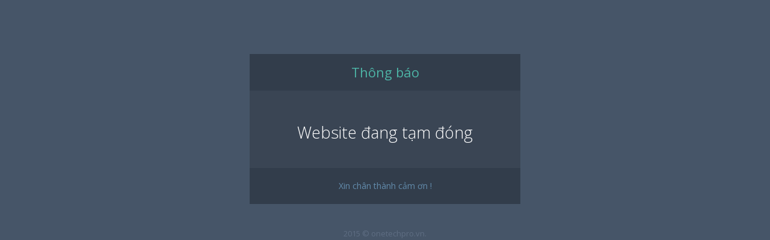

--- FILE ---
content_type: text/html; charset=UTF-8
request_url: https://onetechpro.vn/dan-phim-cach-nhiet-classis-xe-7-cho-1-1-960774.html
body_size: 954
content:
<!DOCTYPE html><html lang="vi" lang="en"><head><meta charset="utf-8"/><title>O</title><meta http-equiv="X-UA-Compatible" content="IE=edge"><meta content="width=device-width, initial-scale=1.0" name="viewport"/><meta http-equiv="Content-type" content="text/html; charset=utf-8"><meta content="" name="description"/><meta content="" name="author"/><link href="https://fonts.googleapis.com/css?family=Open+Sans:400,300,600,700&subset=all" rel="stylesheet" type="text/css"/><link href="https://onetechpro.vn/themes/1/closeweb/assets/global/plugins/font-awesome/css/font-awesome.min.css" rel="stylesheet" type="text/css"/><link href="https://onetechpro.vn/themes/1/closeweb/assets/global/plugins/simple-line-icons/simple-line-icons.min.css" rel="stylesheet" type="text/css"/><link href="https://onetechpro.vn/themes/1/closeweb/assets/global/plugins/bootstrap/css/bootstrap.min.css" rel="stylesheet" type="text/css"/><link href="https://onetechpro.vn/themes/1/closeweb/assets/global/plugins/uniform/css/uniform.default.css" rel="stylesheet" type="text/css"/><link href="https://onetechpro.vn/themes/1/closeweb/assets/admin/pages/css/lock.css" rel="stylesheet" type="text/css"/><link href="https://onetechpro.vn/themes/1/closeweb/assets/global/css/components.css" id="style_components" rel="stylesheet" type="text/css"/><link href="https://onetechpro.vn/themes/1/closeweb/assets/global/css/plugins.css" rel="stylesheet" type="text/css"/><link href="https://onetechpro.vn/themes/1/closeweb/assets/admin/layout/css/layout.css" rel="stylesheet" type="text/css"/><link href="https://onetechpro.vn/themes/1/closeweb/assets/admin/layout/css/themes/darkblue.css" rel="stylesheet" type="text/css" id="style_color"/><link href="https://onetechpro.vn/themes/1/closeweb/assets/admin/layout/css/custom.css" rel="stylesheet" type="text/css"/><link rel="shortcut icon" href="https://cdn-img-v2.mybota.vn/0"/></head><body><div class="page-lock"><div class="page-body"><div class="lock-head">Thông báo</div><div class="lock-body"><h2 style="text-align:center;color: #ffff;">Website đang tạm đóng</h2></div><div class="lock-bottom"><a href="https://onetechpro.vn" target="_blank">Xin chân thành cảm ơn !</a></div></div><div class="page-footer-custom">2015 &copy; onetechpro.vn.</div></div> <script src="https://onetechpro.vn/themes/1/closeweb/assets/global/plugins/jquery.min.js" type="text/javascript"></script> <script src="https://onetechpro.vn/themes/1/closeweb/assets/global/plugins/jquery-migrate.min.js" type="text/javascript"></script> <script src="https://onetechpro.vn/themes/1/closeweb/assets/global/plugins/bootstrap/js/bootstrap.min.js" type="text/javascript"></script> <script src="https://onetechpro.vn/themes/1/closeweb/assets/global/plugins/jquery.blockui.min.js" type="text/javascript"></script> <script src="https://onetechpro.vn/themes/1/closeweb/assets/global/plugins/uniform/jquery.uniform.min.js" type="text/javascript"></script> <script src="https://onetechpro.vn/themes/1/closeweb/assets/global/plugins/jquery.cokie.min.js" type="text/javascript"></script> <script src="https://onetechpro.vn/themes/1/closeweb/assets/global/plugins/backstretch/jquery.backstretch.min.js" type="text/javascript"></script> <script src="https://onetechpro.vn/themes/1/closeweb/assets/global/scripts/metronic.js" type="text/javascript"></script> <script src="https://onetechpro.vn/themes/1/closeweb/assets/admin/layout/scripts/demo.js" type="text/javascript"></script> <script src="https://onetechpro.vn/themes/1/closeweb/assets/admin/layout/scripts/layout.js" type="text/javascript"></script> <script>jQuery(document).ready(function() { Metronic.init();Layout.init();Demo.init();});</script> </body ></html>

--- FILE ---
content_type: text/css
request_url: https://onetechpro.vn/themes/1/closeweb/assets/admin/pages/css/lock.css
body_size: 3842
content:
/***
Lock Page
***/
body {
  background-color: #465568 !important;
  padding: 0;
  margin: 0;
}

.page-lock {
  margin: 90px auto 30px auto;
  width: 450px;
}

.page-lock .page-logo {
  text-align: center;
  margin-bottom: 15px;
}

.page-lock .page-body {
  width: 100%;
  margin-top: 50px;
  background-color: #3a4554;
  -webkit-border-radius: 7px;
  -moz-border-radius: 7px;
  -ms-border-radius: 7px;
  -o-border-radius: 7px;
  border-radius: 7px;
}

.lock-head {
  display: block;
  background-color: #323d4b;
  text-align: center;
  padding-top: 15px;
  padding-bottom: 15px;
  font-size: 22px;
  font-weight: 400;
  color: #4db3a5;
  -webkit-border-radius: 7px 7px 0 0;
  -moz-border-radius: 7px 7px 0 0;
  -ms-border-radius: 7px 7px 0 0;
  -o-border-radius: 7px 7px 0 0;
  border-radius: 7px 7px 0 0;
}

.lock-body {
  display: block;
  margin: 35px;
  overflow: hidden;
}

.lock-avatar {
  margin-top: 15px;
  height: 110px;
  -webkit-border-radius: 50% !important;
  -moz-border-radius: 50% !important;
  border-radius: 50% !important;
}

.lock-form {
  padding-left: 40px;
}

.lock-form h4 {
  margin-top: 0px;
  color: #dbe2ea;
  font-size: 18px;
  font-weight: 400;
}

.lock-form .form-group {
  margin-top: 20px;
}

.lock-form .form-group .form-control {
  background-color: #303a48;
  border: none;
  width: 220px;
  height: 40px;
  color: #697687;
}

.lock-form .form-group .form-control::-moz-placeholder {
  color: #556376;
  opacity: 1;
}

.lock-form .form-group .form-control:-ms-input-placeholder {
  color: #556376;
}

.lock-form .form-group .form-control::-webkit-input-placeholder {
  color: #556376;
}

.lock-form .form-group .form-control:focus {
  background-color: #2b3542;
}

.lock-form .form-actions {
  margin-top: 20px;
}

.lock-form .form-actions .btn-success {
  background-color: #e76070 !important;
  width: 220px;
  font-weight: 600;
  padding: 10px;
}

.lock-form .form-actions .btn-success:hover {
  background-color: #d75464 !important;
}

.lock-bottom {
  display: block;
  background-color: #323d4b;
  text-align: center;
  padding-top: 20px;
  padding-bottom: 20px;
  -webkit-border-radius: 0 0 7px 7px;
  -moz-border-radius: 0 0 7px 7px;
  -ms-border-radius: 0 0 7px 7px;
  -o-border-radius: 0 0 7px 7px;
  border-radius: 0 0 7px 7px;
}

.lock-bottom a {
  font-size: 14px;
  font-weight: 400;
  color: #638cac;
}

.lock-bottom a:hover {
  color: #7ba2c0;
}

.page-footer-custom {
  text-align: center;
  padding-top: 40px;
  color: #5f6e83;
}

@media (max-width: 768px) {
  .page-lock {
    margin: 100px auto;
  }
}
@media (max-width: 560px) {
  .page-lock {
    margin: 50px auto;
    width: 400px;
  }

  .lock-body {
    margin: 30px;
  }

  .lock-avatar {
    width: 120px;
    height: 120px;
    margin-top: 20px;
  }

  .lock-form h4 {
    font-size: 16px;
  }

  .lock-form .form-group .form-control {
    padding: 20px 20px;
    width: 170px;
  }

  .lock-form .form-actions .btn-success {
    width: 170px;
    margin-bottom: 10px;
  }
}
@media (max-width: 420px) {
  .page-lock {
    margin: 30px auto;
    width: 280px;
  }

  .lock-body {
    margin: 0px;
  }

  .page-lock .page-body {
    margin-top: 30px;
  }

  .lock-avatar {
    margin-top: 20px;
  }

  .lock-avatar-block {
    display: block;
    width: 100%;
    text-align: center;
    margin-bottom: 10px;
  }

  .lock-form {
    padding-left: 20px;
  }

  .lock-form h4 {
    font-size: 16px;
    text-align: center;
  }

  .lock-form .form-group .form-control {
    padding: 20px 20px;
    width: 240px;
  }

  .lock-form .form-actions .btn-success {
    width: 240px;
    margin-bottom: 20px;
  }
}


--- FILE ---
content_type: text/css
request_url: https://onetechpro.vn/themes/1/closeweb/assets/admin/layout/css/themes/darkblue.css
body_size: 42190
content:
/*********** 
Page Header
***********/
/* Header search bar, toggler button & top menu */
.page-header.navbar {
  background-color: #2b3643;
  /* Top notification menu/bar */
  /* Header seaech box */
  /* Toggler button for sidebar expand/collapse and responsive sidebar menu */
}
.page-header.navbar .top-menu .navbar-nav {
  /* Extended Dropdowns */
  /* Notification */
  /* Inbox */
  /* Tasks */
  /* User */
  /* Language */
  /* Dark version */
}
.page-header.navbar .top-menu .navbar-nav > li.dropdown .dropdown-toggle > i {
  color: #79869a;
}
.page-header.navbar .top-menu .navbar-nav > li.dropdown .dropdown-toggle .badge.badge-default {
  background-color: #1caf9a;
  color: #ffffff;
}
.page-header.navbar .top-menu .navbar-nav > li.dropdown .dropdown-toggle:hover {
  background-color: #3f4f62;
}
.page-header.navbar .top-menu .navbar-nav > li.dropdown .dropdown-toggle:hover > i {
  color: #a4aebb;
}
.page-header.navbar .top-menu .navbar-nav > li.dropdown.open .dropdown-toggle {
  background-color: #3f4f62;
}
.page-header.navbar .top-menu .navbar-nav > li.dropdown.open .dropdown-toggle > i {
  color: #a4aebb;
}
.page-header.navbar .top-menu .navbar-nav > li.dropdown-extended .dropdown-menu {
  border-color: #e7eaf0;
}
.page-header.navbar .top-menu .navbar-nav > li.dropdown-extended .dropdown-menu:after {
  border-bottom-color: #eaedf2;
}
.page-header.navbar .top-menu .navbar-nav > li.dropdown-extended .dropdown-menu > li.external {
  background: #eaedf2;
}
.page-header.navbar .top-menu .navbar-nav > li.dropdown-extended .dropdown-menu > li.external > h3 {
  color: #62878f;
}
.page-header.navbar .top-menu .navbar-nav > li.dropdown-extended .dropdown-menu > li.external > a {
  color: #5b9bd1;
}
.page-header.navbar .top-menu .navbar-nav > li.dropdown-extended .dropdown-menu > li.external > a:hover {
  color: #3175af;
  text-decoration: none;
}
.page-header.navbar .top-menu .navbar-nav > li.dropdown-extended .dropdown-menu .dropdown-menu-list > li > a {
  border-bottom: 1px solid #EFF2F6 !important;
  color: #888888;
}
.page-header.navbar .top-menu .navbar-nav > li.dropdown-extended .dropdown-menu .dropdown-menu-list > li > a:hover {
  background: #f8f9fa;
}
.page-header.navbar .top-menu .navbar-nav > li.dropdown-notification .dropdown-menu .dropdown-menu-list > li > a .time {
  background: #f1f1f1;
}
.page-header.navbar .top-menu .navbar-nav > li.dropdown-notification .dropdown-menu .dropdown-menu-list > li > a:hover .time {
  background: #e4e4e4;
}
.page-header.navbar .top-menu .navbar-nav > li.dropdown-inbox > .dropdown-toggle > .circle {
  background-color: #1caf9a;
  color: #ffffff;
}
.page-header.navbar .top-menu .navbar-nav > li.dropdown-inbox > .dropdown-toggle > .corner {
  border-color: transparent transparent transparent #1caf9a;
}
.page-header.navbar .top-menu .navbar-nav > li.dropdown-inbox .dropdown-menu .dropdown-menu-list .subject .from {
  color: #5b9bd1;
}
.page-header.navbar .top-menu .navbar-nav > li.dropdown-tasks .dropdown-menu .dropdown-menu-list .progress {
  background-color: #dfe2e9;
}
.page-header.navbar .top-menu .navbar-nav > li.dropdown-user > .dropdown-toggle > .username {
  color: #c6cfda;
}
.page-header.navbar .top-menu .navbar-nav > li.dropdown-user > .dropdown-toggle > i {
  color: #c6cfda;
}
.page-header.navbar .top-menu .navbar-nav > li.dropdown-user > .dropdown-menu {
  width: 195px;
}
.page-header.navbar .top-menu .navbar-nav > li.dropdown-language > .dropdown-toggle > .langname {
  color: #c6cfda;
}
.page-header.navbar .top-menu .navbar-nav > li.dropdown-dark .dropdown-menu {
  background: #3f4f62;
  border: 0;
}
.page-header.navbar .top-menu .navbar-nav > li.dropdown-dark .dropdown-menu:after {
  border-bottom-color: #3f4f62;
}
.page-header.navbar .top-menu .navbar-nav > li.dropdown-dark .dropdown-menu > li.external {
  background: #2f3b49;
}
.page-header.navbar .top-menu .navbar-nav > li.dropdown-dark .dropdown-menu > li.external > h3 {
  color: #adbaca;
}
.page-header.navbar .top-menu .navbar-nav > li.dropdown-dark .dropdown-menu > li.external > a:hover {
  color: #87b6dd;
}
.page-header.navbar .top-menu .navbar-nav > li.dropdown-dark .dropdown-menu.dropdown-menu-default > li a,
.page-header.navbar .top-menu .navbar-nav > li.dropdown-dark .dropdown-menu .dropdown-menu-list > li a {
  color: #bcc7d4;
  border-bottom: 1px solid #4b5e75 !important;
}
.page-header.navbar .top-menu .navbar-nav > li.dropdown-dark .dropdown-menu.dropdown-menu-default > li a > i,
.page-header.navbar .top-menu .navbar-nav > li.dropdown-dark .dropdown-menu .dropdown-menu-list > li a > i {
  color: #9dadc0;
}
.page-header.navbar .top-menu .navbar-nav > li.dropdown-dark .dropdown-menu.dropdown-menu-default > li a:hover,
.page-header.navbar .top-menu .navbar-nav > li.dropdown-dark .dropdown-menu .dropdown-menu-list > li a:hover {
  background: #47596e;
}
.page-header.navbar .top-menu .navbar-nav > li.dropdown-dark .dropdown-menu.dropdown-menu-default > li a {
  border-bottom: 0 !important;
}
.page-header.navbar .top-menu .navbar-nav > li.dropdown-dark .dropdown-menu.dropdown-menu-default > li.divider {
  background: #4b5e75;
}
.page-header.navbar .top-menu .navbar-nav > li.dropdown-notification.dropdown-dark .dropdown-menu .dropdown-menu-list > li > a .time {
  background: #354353;
}
.page-header.navbar .top-menu .navbar-nav > li.dropdown-notification.dropdown-dark .dropdown-menu .dropdown-menu-list > li > a:hover .time {
  background: #2b3643;
}
.page-header.navbar .search-form {
  background: #232c37;
}
.page-header.navbar .search-form:hover {
  background: #3f4f62;
}
.page-header.navbar .search-form .input-group .form-control {
  color: #959fad;
}
.page-header.navbar .search-form .input-group .form-control::-moz-placeholder {
  color: #929cab;
  opacity: 1;
}
.page-header.navbar .search-form .input-group .form-control:-ms-input-placeholder {
  color: #929cab;
}
.page-header.navbar .search-form .input-group .form-control::-webkit-input-placeholder {
  color: #929cab;
}
.page-header.navbar .search-form .input-group .input-group-btn .btn.submit > i {
  color: #959fad;
}
.page-header.navbar .search-form.open {
  background: #3f4f62;
}
.page-header.navbar .menu-toggler {
  background-image: url(../../img/sidebar_toggler_icon_darkblue.png);
}

/* Default Horizontal Menu */
.page-header.navbar {
  /* Default Mega Menu */
  /* Light Mega Menu */
}
.page-header.navbar .hor-menu .navbar-nav {
  /* Mega menu content */
  /* Classic menu */
}
.page-header.navbar .hor-menu .navbar-nav > li.mega-menu-dropdown > .dropdown-menu {
  box-shadow: 5px 5px rgba(63, 79, 98, 0.2);
}
.page-header.navbar .hor-menu .navbar-nav > li.mega-menu-dropdown > .dropdown-menu .mega-menu-content .mega-menu-submenu li > h3 {
  color: #c6cfda;
}
.page-header.navbar .hor-menu .navbar-nav > li > a {
  color: #c6cfda;
}
.page-header.navbar .hor-menu .navbar-nav > li > a > i {
  color: #788ea8;
}
.page-header.navbar .hor-menu .navbar-nav > li.open > a,
.page-header.navbar .hor-menu .navbar-nav > li > a:hover {
  color: #d5dce4;
  background: #3f4f62 !important;
}
.page-header.navbar .hor-menu .navbar-nav > li.open > a > i,
.page-header.navbar .hor-menu .navbar-nav > li > a:hover > i {
  color: #889bb2;
}
.page-header.navbar .hor-menu .navbar-nav > li.active > a,
.page-header.navbar .hor-menu .navbar-nav > li.active > a, .page-header.navbar .hor-menu .navbar-nav > li.current > a,
.page-header.navbar .hor-menu .navbar-nav > li.current > a {
  color: white;
  background: #1caf9a !important;
}
.page-header.navbar .hor-menu .navbar-nav > li.active > a > i,
.page-header.navbar .hor-menu .navbar-nav > li.active > a > i, .page-header.navbar .hor-menu .navbar-nav > li.current > a > i,
.page-header.navbar .hor-menu .navbar-nav > li.current > a > i {
  color: #788ea8;
}
.page-header.navbar .hor-menu .navbar-nav > li.active .selected, .page-header.navbar .hor-menu .navbar-nav > li.current .selected {
  border-top: 6px solid #1caf9a;
}
.page-header.navbar .hor-menu .navbar-nav > li .dropdown-menu {
  box-shadow: 5px 5px rgba(63, 79, 98, 0.2);
  background: #3f4f62;
}
.page-header.navbar .hor-menu .navbar-nav > li .dropdown-menu li > a {
  color: #c6cfda;
}
.page-header.navbar .hor-menu .navbar-nav > li .dropdown-menu li > a > i {
  color: #c6cfda;
}
.page-header.navbar .hor-menu .navbar-nav > li .dropdown-menu li:hover > a {
  color: #f1f3f6;
  background: #47596e;
}
.page-header.navbar .hor-menu .navbar-nav > li .dropdown-menu li:hover > a > i {
  color: #f1f3f6;
}
.page-header.navbar .hor-menu .navbar-nav > li .dropdown-menu li.active > a,
.page-header.navbar .hor-menu .navbar-nav > li .dropdown-menu li.active > a:hover, .page-header.navbar .hor-menu .navbar-nav > li .dropdown-menu li.current > a,
.page-header.navbar .hor-menu .navbar-nav > li .dropdown-menu li.current > a:hover {
  color: #f1f3f6;
  background: #47596e;
}
.page-header.navbar .hor-menu .navbar-nav > li .dropdown-menu li.active > a > i,
.page-header.navbar .hor-menu .navbar-nav > li .dropdown-menu li.active > a:hover > i, .page-header.navbar .hor-menu .navbar-nav > li .dropdown-menu li.current > a > i,
.page-header.navbar .hor-menu .navbar-nav > li .dropdown-menu li.current > a:hover > i {
  color: #f1f3f6;
}
.page-header.navbar .hor-menu .navbar-nav > li .dropdown-menu li.divider {
  background-color: #495c72;
}
.page-header.navbar .hor-menu .navbar-nav > li .dropdown-submenu > a:after {
  color: #c6cfda;
}
.page-header.navbar .hor-menu.hor-menu-light .navbar-nav {
  /* Mega menu content */
  /* Classic menu */
}
.page-header.navbar .hor-menu.hor-menu-light .navbar-nav > li.mega-menu-dropdown > .dropdown-menu {
  box-shadow: 5px 5px rgba(102, 102, 102, 0.1);
}
.page-header.navbar .hor-menu.hor-menu-light .navbar-nav > li.mega-menu-dropdown > .dropdown-menu .mega-menu-content .mega-menu-submenu li > h3 {
  color: #666;
}
.page-header.navbar .hor-menu.hor-menu-light .navbar-nav > li > a {
  color: #c6cfda;
}
.page-header.navbar .hor-menu.hor-menu-light .navbar-nav > li > a > i {
  color: #788ea8;
}
.page-header.navbar .hor-menu.hor-menu-light .navbar-nav > li > a:hover {
  color: #d5dce4;
  background: #3f4f62;
}
.page-header.navbar .hor-menu.hor-menu-light .navbar-nav > li > a:hover > i {
  color: #889bb2;
}
.page-header.navbar .hor-menu.hor-menu-light .navbar-nav > li.open > a {
  color: #333 !important;
  background: white !important;
}
.page-header.navbar .hor-menu.hor-menu-light .navbar-nav > li.open > a > i {
  color: #333 !important;
}
.page-header.navbar .hor-menu.hor-menu-light .navbar-nav > li.active > a,
.page-header.navbar .hor-menu.hor-menu-light .navbar-nav > li.active > a:hover, .page-header.navbar .hor-menu.hor-menu-light .navbar-nav > li.current > a,
.page-header.navbar .hor-menu.hor-menu-light .navbar-nav > li.current > a:hover {
  color: white;
  background: #1caf9a;
}
.page-header.navbar .hor-menu.hor-menu-light .navbar-nav > li.active > a > i,
.page-header.navbar .hor-menu.hor-menu-light .navbar-nav > li.active > a:hover > i, .page-header.navbar .hor-menu.hor-menu-light .navbar-nav > li.current > a > i,
.page-header.navbar .hor-menu.hor-menu-light .navbar-nav > li.current > a:hover > i {
  color: #788ea8;
}
.page-header.navbar .hor-menu.hor-menu-light .navbar-nav > li .dropdown-menu {
  box-shadow: 5px 5px rgba(102, 102, 102, 0.1);
  background: white;
}
.page-header.navbar .hor-menu.hor-menu-light .navbar-nav > li .dropdown-menu li > a {
  color: #000;
}
.page-header.navbar .hor-menu.hor-menu-light .navbar-nav > li .dropdown-menu li > a > i {
  color: #888;
}
.page-header.navbar .hor-menu.hor-menu-light .navbar-nav > li .dropdown-menu li:hover > a {
  color: #000;
  background: #f2f2f7;
}
.page-header.navbar .hor-menu.hor-menu-light .navbar-nav > li .dropdown-menu li:hover > a > i {
  color: #666;
}
.page-header.navbar .hor-menu.hor-menu-light .navbar-nav > li .dropdown-menu li.active > a,
.page-header.navbar .hor-menu.hor-menu-light .navbar-nav > li .dropdown-menu li.active > a:hover, .page-header.navbar .hor-menu.hor-menu-light .navbar-nav > li .dropdown-menu li.current > a,
.page-header.navbar .hor-menu.hor-menu-light .navbar-nav > li .dropdown-menu li.current > a:hover {
  color: #000;
  background: #f2f2f7;
}
.page-header.navbar .hor-menu.hor-menu-light .navbar-nav > li .dropdown-menu li.active > a > i,
.page-header.navbar .hor-menu.hor-menu-light .navbar-nav > li .dropdown-menu li.active > a:hover > i, .page-header.navbar .hor-menu.hor-menu-light .navbar-nav > li .dropdown-menu li.current > a > i,
.page-header.navbar .hor-menu.hor-menu-light .navbar-nav > li .dropdown-menu li.current > a:hover > i {
  color: #666;
}
.page-header.navbar .hor-menu.hor-menu-light .navbar-nav > li .dropdown-menu li.divider {
  background-color: #f2f2f7;
}
.page-header.navbar .hor-menu.hor-menu-light .navbar-nav > li .dropdown-menu {
  border: 1px solid #efeff5;
}
.page-header.navbar .hor-menu.hor-menu-light .navbar-nav > li > .dropdown-menu {
  border-top: 0;
}

/* Page sidebar */
.page-sidebar-closed.page-sidebar-fixed .page-sidebar:hover,
.page-sidebar {
  background-color: #364150;
  /* Default sidebar */
  /* light sidebar */
  /* Sidebar search */
}
.page-sidebar-closed.page-sidebar-fixed .page-sidebar:hover .page-sidebar-menu,
.page-sidebar .page-sidebar-menu {
  /* 1st level links */
  /* All links */
}
.page-sidebar-closed.page-sidebar-fixed .page-sidebar:hover .page-sidebar-menu > li > a,
.page-sidebar .page-sidebar-menu > li > a {
  border-top: 1px solid #3d4957;
  color: #b4bcc8;
}
.page-sidebar-closed.page-sidebar-fixed .page-sidebar:hover .page-sidebar-menu > li > a > i,
.page-sidebar .page-sidebar-menu > li > a > i {
  color: #606C7D;
}
.page-sidebar-closed.page-sidebar-fixed .page-sidebar:hover .page-sidebar-menu > li > a > i[class^="icon-"],
.page-sidebar-closed.page-sidebar-fixed .page-sidebar:hover .page-sidebar-menu > li > a > i[class*="icon-"],
.page-sidebar .page-sidebar-menu > li > a > i[class^="icon-"],
.page-sidebar .page-sidebar-menu > li > a > i[class*="icon-"] {
  color: #6b788b;
}
.page-sidebar-closed.page-sidebar-fixed .page-sidebar:hover .page-sidebar-menu > li > a > .arrow:before, .page-sidebar-closed.page-sidebar-fixed .page-sidebar:hover .page-sidebar-menu > li > a > .arrow.open:before,
.page-sidebar .page-sidebar-menu > li > a > .arrow:before,
.page-sidebar .page-sidebar-menu > li > a > .arrow.open:before {
  color: #606C7D;
}
.page-sidebar-closed.page-sidebar-fixed .page-sidebar:hover .page-sidebar-menu > li.heading > h3,
.page-sidebar .page-sidebar-menu > li.heading > h3 {
  color: #708096;
}
.page-sidebar-closed.page-sidebar-fixed .page-sidebar:hover .page-sidebar-menu > li:hover > a, .page-sidebar-closed.page-sidebar-fixed .page-sidebar:hover .page-sidebar-menu > li.open > a,
.page-sidebar .page-sidebar-menu > li:hover > a,
.page-sidebar .page-sidebar-menu > li.open > a {
  background: #2C3542;
  color: #b4bcc8;
}
.page-sidebar-closed.page-sidebar-fixed .page-sidebar:hover .page-sidebar-menu > li:hover > a > i, .page-sidebar-closed.page-sidebar-fixed .page-sidebar:hover .page-sidebar-menu > li.open > a > i,
.page-sidebar .page-sidebar-menu > li:hover > a > i,
.page-sidebar .page-sidebar-menu > li.open > a > i {
  color: #606C7D;
}
.page-sidebar-closed.page-sidebar-fixed .page-sidebar:hover .page-sidebar-menu > li:hover > a > .arrow:before, .page-sidebar-closed.page-sidebar-fixed .page-sidebar:hover .page-sidebar-menu > li:hover > a > .arrow.open:before, .page-sidebar-closed.page-sidebar-fixed .page-sidebar:hover .page-sidebar-menu > li.open > a > .arrow:before, .page-sidebar-closed.page-sidebar-fixed .page-sidebar:hover .page-sidebar-menu > li.open > a > .arrow.open:before,
.page-sidebar .page-sidebar-menu > li:hover > a > .arrow:before,
.page-sidebar .page-sidebar-menu > li:hover > a > .arrow.open:before,
.page-sidebar .page-sidebar-menu > li.open > a > .arrow:before,
.page-sidebar .page-sidebar-menu > li.open > a > .arrow.open:before {
  color: #606C7D;
}
.page-sidebar-closed.page-sidebar-fixed .page-sidebar:hover .page-sidebar-menu > li.active > a, .page-sidebar-closed.page-sidebar-fixed .page-sidebar:hover .page-sidebar-menu > li.active.open > a,
.page-sidebar .page-sidebar-menu > li.active > a,
.page-sidebar .page-sidebar-menu > li.active.open > a {
  background: #1caf9a;
  border-top-color: transparent;
  color: #ffffff;
}
.page-sidebar-closed.page-sidebar-fixed .page-sidebar:hover .page-sidebar-menu > li.active > a:hover, .page-sidebar-closed.page-sidebar-fixed .page-sidebar:hover .page-sidebar-menu > li.active.open > a:hover,
.page-sidebar .page-sidebar-menu > li.active > a:hover,
.page-sidebar .page-sidebar-menu > li.active.open > a:hover {
  background: #1caf9a;
}
.page-sidebar-closed.page-sidebar-fixed .page-sidebar:hover .page-sidebar-menu > li.active > a > i, .page-sidebar-closed.page-sidebar-fixed .page-sidebar:hover .page-sidebar-menu > li.active.open > a > i,
.page-sidebar .page-sidebar-menu > li.active > a > i,
.page-sidebar .page-sidebar-menu > li.active.open > a > i {
  color: #ffffff;
}
.page-sidebar-closed.page-sidebar-fixed .page-sidebar:hover .page-sidebar-menu > li.active > a > .arrow:before, .page-sidebar-closed.page-sidebar-fixed .page-sidebar:hover .page-sidebar-menu > li.active > a > .arrow.open:before, .page-sidebar-closed.page-sidebar-fixed .page-sidebar:hover .page-sidebar-menu > li.active.open > a > .arrow:before, .page-sidebar-closed.page-sidebar-fixed .page-sidebar:hover .page-sidebar-menu > li.active.open > a > .arrow.open:before,
.page-sidebar .page-sidebar-menu > li.active > a > .arrow:before,
.page-sidebar .page-sidebar-menu > li.active > a > .arrow.open:before,
.page-sidebar .page-sidebar-menu > li.active.open > a > .arrow:before,
.page-sidebar .page-sidebar-menu > li.active.open > a > .arrow.open:before {
  color: #ffffff;
}
.page-sidebar-closed.page-sidebar-fixed .page-sidebar:hover .page-sidebar-menu > li.active + li > a,
.page-sidebar .page-sidebar-menu > li.active + li > a {
  border-top-color: transparent;
}
.page-sidebar-closed.page-sidebar-fixed .page-sidebar:hover .page-sidebar-menu > li.active.open + li > a,
.page-sidebar .page-sidebar-menu > li.active.open + li > a {
  border-top-color: #3d4957;
}
.page-sidebar-closed.page-sidebar-fixed .page-sidebar:hover .page-sidebar-menu > li:last-child > a,
.page-sidebar .page-sidebar-menu > li:last-child > a {
  border-bottom: 1px solid transparent !important;
}
.page-sidebar-closed.page-sidebar-fixed .page-sidebar:hover .page-sidebar-menu li > a > .arrow:before, .page-sidebar-closed.page-sidebar-fixed .page-sidebar:hover .page-sidebar-menu li > a > .arrow.open:before,
.page-sidebar .page-sidebar-menu li > a > .arrow:before,
.page-sidebar .page-sidebar-menu li > a > .arrow.open:before {
  color: #606C7D;
}
.page-sidebar-closed.page-sidebar-fixed .page-sidebar:hover .page-sidebar-menu li:hover > a > .arrow:before, .page-sidebar-closed.page-sidebar-fixed .page-sidebar:hover .page-sidebar-menu li:hover > a > .arrow.open:before,
.page-sidebar .page-sidebar-menu li:hover > a > .arrow:before,
.page-sidebar .page-sidebar-menu li:hover > a > .arrow.open:before {
  color: #606C7D;
}
.page-sidebar-closed.page-sidebar-fixed .page-sidebar:hover .page-sidebar-menu li.active > a > .arrow:before, .page-sidebar-closed.page-sidebar-fixed .page-sidebar:hover .page-sidebar-menu li.active > a > .arrow.open:before,
.page-sidebar .page-sidebar-menu li.active > a > .arrow:before,
.page-sidebar .page-sidebar-menu li.active > a > .arrow.open:before {
  color: #ffffff;
}
.page-sidebar-closed .page-sidebar-closed.page-sidebar-fixed .page-sidebar:hover .page-sidebar-menu:hover .sub-menu, .page-sidebar-closed
.page-sidebar .page-sidebar-menu:hover .sub-menu {
  background-color: #364150;
}
.page-sidebar-closed.page-sidebar-fixed .page-sidebar:hover .page-sidebar-menu .sub-menu > li > a,
.page-sidebar .page-sidebar-menu .sub-menu > li > a {
  color: #b4bcc8;
}
.page-sidebar-closed.page-sidebar-fixed .page-sidebar:hover .page-sidebar-menu .sub-menu > li > a > i,
.page-sidebar .page-sidebar-menu .sub-menu > li > a > i {
  color: #606C7D;
}
.page-sidebar-closed.page-sidebar-fixed .page-sidebar:hover .page-sidebar-menu .sub-menu > li > a > i[class^="icon-"],
.page-sidebar-closed.page-sidebar-fixed .page-sidebar:hover .page-sidebar-menu .sub-menu > li > a > i[class*="icon-"],
.page-sidebar .page-sidebar-menu .sub-menu > li > a > i[class^="icon-"],
.page-sidebar .page-sidebar-menu .sub-menu > li > a > i[class*="icon-"] {
  color: #6b788b;
}
.page-sidebar-closed.page-sidebar-fixed .page-sidebar:hover .page-sidebar-menu .sub-menu > li > a > .arrow:before, .page-sidebar-closed.page-sidebar-fixed .page-sidebar:hover .page-sidebar-menu .sub-menu > li > a > .arrow.open:before,
.page-sidebar .page-sidebar-menu .sub-menu > li > a > .arrow:before,
.page-sidebar .page-sidebar-menu .sub-menu > li > a > .arrow.open:before {
  color: #606C7D;
}
.page-sidebar-closed.page-sidebar-fixed .page-sidebar:hover .page-sidebar-menu .sub-menu > li:hover > a, .page-sidebar-closed.page-sidebar-fixed .page-sidebar:hover .page-sidebar-menu .sub-menu > li.open > a, .page-sidebar-closed.page-sidebar-fixed .page-sidebar:hover .page-sidebar-menu .sub-menu > li.active > a,
.page-sidebar .page-sidebar-menu .sub-menu > li:hover > a,
.page-sidebar .page-sidebar-menu .sub-menu > li.open > a,
.page-sidebar .page-sidebar-menu .sub-menu > li.active > a {
  background: #3e4b5c !important;
}
.page-sidebar-closed.page-sidebar-fixed .page-sidebar:hover .page-sidebar-menu .sub-menu > li:hover > a > i, .page-sidebar-closed.page-sidebar-fixed .page-sidebar:hover .page-sidebar-menu .sub-menu > li.open > a > i, .page-sidebar-closed.page-sidebar-fixed .page-sidebar:hover .page-sidebar-menu .sub-menu > li.active > a > i,
.page-sidebar .page-sidebar-menu .sub-menu > li:hover > a > i,
.page-sidebar .page-sidebar-menu .sub-menu > li.open > a > i,
.page-sidebar .page-sidebar-menu .sub-menu > li.active > a > i {
  color: #606C7D;
  color: #959fae;
}
.page-sidebar-closed.page-sidebar-fixed .page-sidebar:hover .page-sidebar-menu .sub-menu > li:hover > a > .arrow:before, .page-sidebar-closed.page-sidebar-fixed .page-sidebar:hover .page-sidebar-menu .sub-menu > li:hover > a > .arrow.open:before, .page-sidebar-closed.page-sidebar-fixed .page-sidebar:hover .page-sidebar-menu .sub-menu > li.open > a > .arrow:before, .page-sidebar-closed.page-sidebar-fixed .page-sidebar:hover .page-sidebar-menu .sub-menu > li.open > a > .arrow.open:before, .page-sidebar-closed.page-sidebar-fixed .page-sidebar:hover .page-sidebar-menu .sub-menu > li.active > a > .arrow:before, .page-sidebar-closed.page-sidebar-fixed .page-sidebar:hover .page-sidebar-menu .sub-menu > li.active > a > .arrow.open:before,
.page-sidebar .page-sidebar-menu .sub-menu > li:hover > a > .arrow:before,
.page-sidebar .page-sidebar-menu .sub-menu > li:hover > a > .arrow.open:before,
.page-sidebar .page-sidebar-menu .sub-menu > li.open > a > .arrow:before,
.page-sidebar .page-sidebar-menu .sub-menu > li.open > a > .arrow.open:before,
.page-sidebar .page-sidebar-menu .sub-menu > li.active > a > .arrow:before,
.page-sidebar .page-sidebar-menu .sub-menu > li.active > a > .arrow.open:before {
  color: #606C7D;
}
.page-sidebar-closed.page-sidebar-fixed .page-sidebar:hover .page-sidebar-menu.page-sidebar-menu-light,
.page-sidebar .page-sidebar-menu.page-sidebar-menu-light {
  /* 1st level links */
}
.page-sidebar-closed.page-sidebar-fixed .page-sidebar:hover .page-sidebar-menu.page-sidebar-menu-light > li:hover > a, .page-sidebar-closed.page-sidebar-fixed .page-sidebar:hover .page-sidebar-menu.page-sidebar-menu-light > li.open > a,
.page-sidebar .page-sidebar-menu.page-sidebar-menu-light > li:hover > a,
.page-sidebar .page-sidebar-menu.page-sidebar-menu-light > li.open > a {
  background: #3a4656;
}
.page-sidebar-closed.page-sidebar-fixed .page-sidebar:hover .page-sidebar-menu.page-sidebar-menu-light > li.active > a, .page-sidebar-closed.page-sidebar-fixed .page-sidebar:hover .page-sidebar-menu.page-sidebar-menu-light > li.active.open > a,
.page-sidebar .page-sidebar-menu.page-sidebar-menu-light > li.active > a,
.page-sidebar .page-sidebar-menu.page-sidebar-menu-light > li.active.open > a {
  background: #3e4b5c;
  border-left: 4px solid #1caf9a;
  color: #f1f1f1;
}
.page-sidebar-closed.page-sidebar-fixed .page-sidebar:hover .page-sidebar-menu.page-sidebar-menu-light > li.active > a:hover, .page-sidebar-closed.page-sidebar-fixed .page-sidebar:hover .page-sidebar-menu.page-sidebar-menu-light > li.active.open > a:hover,
.page-sidebar .page-sidebar-menu.page-sidebar-menu-light > li.active > a:hover,
.page-sidebar .page-sidebar-menu.page-sidebar-menu-light > li.active.open > a:hover {
  border-left: 4px solid #1caf9a;
  background: #3a4656;
}
.page-sidebar-closed.page-sidebar-fixed .page-sidebar:hover .page-sidebar-menu.page-sidebar-menu-light > li.active > a > i, .page-sidebar-closed.page-sidebar-fixed .page-sidebar:hover .page-sidebar-menu.page-sidebar-menu-light > li.active.open > a > i,
.page-sidebar .page-sidebar-menu.page-sidebar-menu-light > li.active > a > i,
.page-sidebar .page-sidebar-menu.page-sidebar-menu-light > li.active.open > a > i {
  color: #eeeeee;
}
.page-sidebar-closed.page-sidebar-fixed .page-sidebar:hover .page-sidebar-menu.page-sidebar-menu-light > li.active > a > .arrow:before, .page-sidebar-closed.page-sidebar-fixed .page-sidebar:hover .page-sidebar-menu.page-sidebar-menu-light > li.active > a > .arrow.open:before, .page-sidebar-closed.page-sidebar-fixed .page-sidebar:hover .page-sidebar-menu.page-sidebar-menu-light > li.active.open > a > .arrow:before, .page-sidebar-closed.page-sidebar-fixed .page-sidebar:hover .page-sidebar-menu.page-sidebar-menu-light > li.active.open > a > .arrow.open:before,
.page-sidebar .page-sidebar-menu.page-sidebar-menu-light > li.active > a > .arrow:before,
.page-sidebar .page-sidebar-menu.page-sidebar-menu-light > li.active > a > .arrow.open:before,
.page-sidebar .page-sidebar-menu.page-sidebar-menu-light > li.active.open > a > .arrow:before,
.page-sidebar .page-sidebar-menu.page-sidebar-menu-light > li.active.open > a > .arrow.open:before {
  color: #eeeeee;
}
.page-sidebar-closed.page-sidebar-fixed .page-sidebar:hover .page-sidebar-menu.page-sidebar-menu-light > li .sub-menu,
.page-sidebar .page-sidebar-menu.page-sidebar-menu-light > li .sub-menu {
  background: #3a4656;
}
.page-sidebar-closed.page-sidebar-fixed .page-sidebar:hover .page-sidebar-menu.page-sidebar-menu-light > li .sub-menu > li:hover > a, .page-sidebar-closed.page-sidebar-fixed .page-sidebar:hover .page-sidebar-menu.page-sidebar-menu-light > li .sub-menu > li.open > a, .page-sidebar-closed.page-sidebar-fixed .page-sidebar:hover .page-sidebar-menu.page-sidebar-menu-light > li .sub-menu > li.active > a,
.page-sidebar .page-sidebar-menu.page-sidebar-menu-light > li .sub-menu > li:hover > a,
.page-sidebar .page-sidebar-menu.page-sidebar-menu-light > li .sub-menu > li.open > a,
.page-sidebar .page-sidebar-menu.page-sidebar-menu-light > li .sub-menu > li.active > a {
  background: #3e4b5c !important;
}
.page-sidebar-closed.page-sidebar-fixed .page-sidebar:hover .sidebar-toggler,
.page-sidebar .sidebar-toggler {
  background: url(../../img/sidebar_inline_toggler_icon_darkblue.jpg);
}
.page-sidebar-closed.page-sidebar-fixed .page-sidebar:hover .sidebar-search .input-group,
.page-sidebar .sidebar-search .input-group {
  border-bottom: 1px solid #435060;
}
.page-sidebar-closed.page-sidebar-fixed .page-sidebar:hover .sidebar-search .input-group .form-control,
.page-sidebar .sidebar-search .input-group .form-control {
  background-color: #364150;
  color: #4e5c6f;
}
.page-sidebar-closed.page-sidebar-fixed .page-sidebar:hover .sidebar-search .input-group .form-control::-moz-placeholder,
.page-sidebar .sidebar-search .input-group .form-control::-moz-placeholder {
  color: #4e5c6f;
  opacity: 1;
}
.page-sidebar-closed.page-sidebar-fixed .page-sidebar:hover .sidebar-search .input-group .form-control:-ms-input-placeholder,
.page-sidebar .sidebar-search .input-group .form-control:-ms-input-placeholder {
  color: #4e5c6f;
}
.page-sidebar-closed.page-sidebar-fixed .page-sidebar:hover .sidebar-search .input-group .form-control::-webkit-input-placeholder,
.page-sidebar .sidebar-search .input-group .form-control::-webkit-input-placeholder {
  color: #4e5c6f;
}
.page-sidebar-closed.page-sidebar-fixed .page-sidebar:hover .sidebar-search .input-group .input-group-btn .btn > i,
.page-sidebar .sidebar-search .input-group .input-group-btn .btn > i {
  color: #4e5c6f;
}
.page-sidebar-closed.page-sidebar-fixed .page-sidebar:hover .sidebar-search.sidebar-search-bordered .input-group,
.page-sidebar .sidebar-search.sidebar-search-bordered .input-group {
  border: 1px solid #435060;
}
.page-sidebar-closed .page-sidebar-closed.page-sidebar-fixed .page-sidebar:hover .sidebar-search.open .input-group, .page-sidebar-closed
.page-sidebar .sidebar-search.open .input-group {
  background-color: #364150;
}
.page-sidebar-closed .page-sidebar-closed.page-sidebar-fixed .page-sidebar:hover .sidebar-search.open .remove > i, .page-sidebar-closed
.page-sidebar .sidebar-search.open .remove > i {
  color: #4e5c6f;
}
.page-sidebar-closed .page-sidebar-closed.page-sidebar-fixed .page-sidebar:hover .sidebar-search.sidebar-search-solid .input-group, .page-sidebar-closed
.page-sidebar .sidebar-search.sidebar-search-solid .input-group {
  background: none;
}
.page-sidebar-closed.page-sidebar-fixed .page-sidebar:hover .sidebar-search.sidebar-search-solid .input-group,
.page-sidebar .sidebar-search.sidebar-search-solid .input-group {
  border: 1px solid #2c3541;
  background: #2c3541;
}
.page-sidebar-closed.page-sidebar-fixed .page-sidebar:hover .sidebar-search.sidebar-search-solid .input-group .form-control,
.page-sidebar .sidebar-search.sidebar-search-solid .input-group .form-control {
  background: #2c3541;
}
.page-sidebar-closed.page-sidebar-fixed .page-sidebar:hover .sidebar-search.sidebar-search-solid.open .input-group,
.page-sidebar .sidebar-search.sidebar-search-solid.open .input-group {
  border: 1px solid #364150;
  background: #364150;
}
.page-sidebar-closed.page-sidebar-fixed .page-sidebar:hover .sidebar-search.sidebar-search-solid.open .input-group .form-control,
.page-sidebar .sidebar-search.sidebar-search-solid.open .input-group .form-control {
  background: #364150;
}

.page-sidebar-reversed .page-sidebar-menu.page-sidebar-menu-light {
  /* 1st level links */
}
.page-sidebar-reversed .page-sidebar-menu.page-sidebar-menu-light > li.active > a, .page-sidebar-reversed .page-sidebar-menu.page-sidebar-menu-light > li.active.open > a {
  border-left: 0;
  border-right: 4px solid #1caf9a;
}
.page-sidebar-reversed .page-sidebar-menu.page-sidebar-menu-light > li.active > a:hover, .page-sidebar-reversed .page-sidebar-menu.page-sidebar-menu-light > li.active.open > a:hover {
  border-left: 0;
  border-right: 4px solid #1caf9a;
}

/*************
Quick Sidebar
*************/
/***
Quick Sidebar Layout
***/
.page-quick-sidebar-wrapper {
  background: #435468;
}
.page-quick-sidebar-wrapper .page-quick-sidebar {
  background: #435468;
}

/*** 
Quick Sidebar Toggler 
***/
.page-quick-sidebar-toggler {
  background: #576d87;
}
.page-quick-sidebar-toggler:hover {
  background: #51667e;
}
.page-quick-sidebar-toggler > i {
  color: #d1d6de;
}

/***
Quick Sidebar Content
***/
.page-quick-sidebar-wrapper {
  color: #d1d6de;
  /* Quick sidebar chat */
  /* Quick sidebar alerts */
}
.page-quick-sidebar-wrapper .page-quick-sidebar {
  /* Quick sidebar tabs */
  /* Quick sidebar general list heading */
  /* Quick sidebar general list-items */
}
.page-quick-sidebar-wrapper .page-quick-sidebar .nav-justified > li > a {
  color: #c9ced7;
  background: #576d87;
}
.page-quick-sidebar-wrapper .page-quick-sidebar .nav-justified > li > a:hover {
  background: #4d6178;
}
.page-quick-sidebar-wrapper .page-quick-sidebar .nav-justified > li.open > a {
  color: #c9ced7;
  background: #576d87;
}
.page-quick-sidebar-wrapper .page-quick-sidebar .nav-justified > li.active > a {
  border: 0;
  background: #435468;
}
.page-quick-sidebar-wrapper .page-quick-sidebar .nav-justified > li .dropdown-menu {
  border: 0;
  background: #576d87;
  box-shadow: 5px 5px rgba(142, 160, 182, 0.1);
}
.page-quick-sidebar-wrapper .page-quick-sidebar .nav-justified > li .dropdown-menu:before {
  border-bottom: 7px solid #576d87;
}
.page-quick-sidebar-wrapper .page-quick-sidebar .nav-justified > li .dropdown-menu:after {
  border-bottom: 7px solid #576d87;
}
.page-quick-sidebar-wrapper .page-quick-sidebar .nav-justified > li .dropdown-menu > li > a {
  color: #d1d6de;
}
.page-quick-sidebar-wrapper .page-quick-sidebar .nav-justified > li .dropdown-menu > li > a > i {
  color: #ccd1d9;
}
.page-quick-sidebar-wrapper .page-quick-sidebar .nav-justified > li .dropdown-menu > li > a:hover {
  background: #5d7591;
  color: #d1d6de;
}
.page-quick-sidebar-wrapper .page-quick-sidebar .nav-justified > li .dropdown-menu > li > a:hover > i {
  color: #d4d9e0;
}
.page-quick-sidebar-wrapper .page-quick-sidebar .nav-justified > li .dropdown-menu > li.active > a {
  background: #59708a;
  color: #d1d6de;
}
.page-quick-sidebar-wrapper .page-quick-sidebar .nav-justified > li .dropdown-menu > li.divider {
  background-color: #5d7591;
}
.page-quick-sidebar-wrapper .page-quick-sidebar .list-heading {
  color: #a5afbd;
}
.page-quick-sidebar-wrapper .page-quick-sidebar .list-items {
  margin: 0;
  padding: 0;
  list-style: none;
}
.page-quick-sidebar-wrapper .page-quick-sidebar .list-items > li {
  border-bottom-color: #495c72;
}
.page-quick-sidebar-wrapper .page-quick-sidebar .list-items > li:hover {
  background: #495c72;
}
.page-quick-sidebar-wrapper .page-quick-sidebar-item {
  /* back to list */
}
.page-quick-sidebar-wrapper .page-quick-sidebar-item .page-quick-sidebar-nav .page-quick-sidebar-back-to-list {
  color: #c9ced7;
}
.page-quick-sidebar-wrapper .page-quick-sidebar-chat .page-quick-sidebar-chat-users .media-list .media .media-body .media-heading-sub {
  color: #9ca7b7;
}
.page-quick-sidebar-wrapper .page-quick-sidebar-chat .page-quick-sidebar-chat-users .media-list .media .media-body .media-heading-small {
  color: #919cae;
}
.page-quick-sidebar-wrapper .page-quick-sidebar-chat .page-quick-sidebar-chat-user .page-quick-sidebar-chat-user-messages .post .name {
  color: #bdc4ce;
}
.page-quick-sidebar-wrapper .page-quick-sidebar-chat .page-quick-sidebar-chat-user .page-quick-sidebar-chat-user-messages .post .datetime {
  color: #bdc4ce;
}
.page-quick-sidebar-wrapper .page-quick-sidebar-chat .page-quick-sidebar-chat-user .page-quick-sidebar-chat-user-messages .post .message {
  color: #c9ced7;
  background: #576d87;
}
.page-quick-sidebar-wrapper .page-quick-sidebar-chat .page-quick-sidebar-chat-user .page-quick-sidebar-chat-user-messages .post.in .message .arrow {
  border-right-color: #576d87;
}
.page-quick-sidebar-wrapper .page-quick-sidebar-chat .page-quick-sidebar-chat-user .page-quick-sidebar-chat-user-messages .post.out .message .arrow {
  border-left-color: #576d87;
}
.page-quick-sidebar-wrapper .page-quick-sidebar-alerts .page-quick-sidebar-alerts-list .feeds li a {
  color: #b7bfca;
}
.page-quick-sidebar-wrapper .page-quick-sidebar-alerts .page-quick-sidebar-alerts-list .feeds li a .desc {
  text-decoration: underline;
}
.page-quick-sidebar-wrapper .page-quick-sidebar-alerts .page-quick-sidebar-alerts-list .feeds li .desc {
  color: #b1b9c6;
}
.page-quick-sidebar-wrapper .page-quick-sidebar-alerts .page-quick-sidebar-alerts-list .feeds li .date {
  color: #919cae;
}

/******
Page Footer 
******/
.page-footer .page-footer-inner {
  color: #98a6ba;
}
.page-footer-fixed .page-footer {
  background-color: #28303b;
}

@media (min-width: 992px) {
  /* 992px */
  /* Sidebar menu closed */
  .page-sidebar-menu.page-sidebar-menu-hover-submenu > li:hover > .sub-menu {
    box-shadow: 5px 5px rgba(44, 53, 66, 0.2);
  }
  .page-sidebar-menu.page-sidebar-menu-hover-submenu > li:hover > .sub-menu.sidebar-toggler-wrapper, .page-sidebar-menu.page-sidebar-menu-hover-submenu > li:hover > .sub-menu.sidebar-search-wrapper {
    box-shadow: none;
  }

  .page-sidebar-menu.page-sidebar-menu-closed > li:hover {
    box-shadow: 5px 5px rgba(44, 53, 66, 0.2);
  }
  .page-sidebar-menu.page-sidebar-menu-closed > li:hover.sidebar-toggler-wrapper, .page-sidebar-menu.page-sidebar-menu-closed > li:hover.sidebar-search-wrapper {
    box-shadow: none;
  }
  .page-sidebar-menu.page-sidebar-menu-closed > li:hover > .sub-menu {
    box-shadow: 5px 5px rgba(44, 53, 66, 0.2);
  }
  .page-sidebar-menu.page-sidebar-menu-closed > li:hover > .sub-menu.sidebar-toggler-wrapper, .page-sidebar-menu.page-sidebar-menu-closed > li:hover > .sub-menu.sidebar-search-wrapper {
    box-shadow: none;
  }

  /* Light sidebar menu */
  .page-sidebar-menu.page-sidebar-menu-light.page-sidebar-menu-closed > li.heading {
    padding: 0;
    margin-top: 15px;
    margin-bottom: 15px;
    border-top: 1px solid #3d4957 !important;
  }

  /* Fixed Sidebar */
  .page-sidebar-fixed:not(.page-footer-fixed) .page-content {
    border-bottom: 0;
  }
  .page-sidebar-fixed:not(.page-footer-fixed) .page-footer {
    background-color: #fff;
  }
  .page-sidebar-fixed:not(.page-footer-fixed) .page-footer .page-footer-inner {
    color: #333;
  }

  /* Boxed Layout */
  .page-boxed {
    background-color: #303a47 !important;
    /* Page container */
    /* Page sidebar */
    /* Page footer */
  }
  .page-boxed .page-container {
    background-color: #364150;
    border-left: 1px solid #3d4957;
    border-bottom: 1px solid #3d4957;
  }
  .page-boxed.page-sidebar-reversed .page-container {
    border-left: 0;
    border-right: 1px solid #3d4957;
  }
  .page-boxed.page-sidebar-fixed .page-container {
    border-left: 0;
    border-bottom: 0;
  }
  .page-boxed.page-sidebar-reversed.page-sidebar-fixed .page-container {
    border-left: 0;
    border-right: 0;
    border-bottom: 0;
  }
  .page-boxed.page-sidebar-fixed .page-sidebar {
    border-left: 1px solid #3d4957;
  }
  .page-boxed.page-sidebar-reversed.page-sidebar-fixed .page-sidebar {
    border-right: 1px solid #3d4957;
    border-left: 0;
  }
  .page-boxed.page-sidebar-fixed.page-footer-fixed .page-footer {
    background-color: #303a47 !important;
  }
  .page-boxed.page-sidebar-fixed.page-footer-fixed .page-footer .page-footer-inner {
    color: #98a6ba;
  }

  /* Sidebar Menu Wirh Hoverable Submenu */
  .page-sidebar-menu-hover-submenu li:hover a > .arrow {
    border-right: 8px solid #323c4b;
  }
  .page-sidebar-reversed .page-sidebar-menu-hover-submenu li:hover a > .arrow {
    border-left: 8px solid #323c4b;
  }
  .page-sidebar-menu-hover-submenu li:hover > .sub-menu {
    background: #323c4b !important;
  }
}
@media (max-width: 991px) {
  /* 991px */
  /* Page sidebar */
  .page-sidebar {
    background-color: #28303b;
    /* light sidebar */
  }
  .page-sidebar .page-sidebar-menu > li > a {
    border-top: 1px solid #364150;
  }
  .page-sidebar .page-sidebar-menu > li:hover > a, .page-sidebar .page-sidebar-menu > li.open > a {
    background: #2e3744;
  }
  .page-sidebar .page-sidebar-menu > li:last-child > a {
    border-bottom: 0 !important;
  }
  .page-sidebar .page-sidebar-menu > li .sub-menu {
    background-color: #28303b !important;
  }
  .page-sidebar .page-sidebar-menu .sidebar-search input {
    background-color: #28303b !important;
  }
  .page-sidebar .page-sidebar-menu.page-sidebar-menu-light {
    /* 1st level links */
  }
  .page-sidebar .page-sidebar-menu.page-sidebar-menu-light > li:hover > a, .page-sidebar .page-sidebar-menu.page-sidebar-menu-light > li.open > a {
    background: #2e3744;
  }
  .page-sidebar .page-sidebar-menu.page-sidebar-menu-light > li.active > a, .page-sidebar .page-sidebar-menu.page-sidebar-menu-light > li.active.open > a {
    background: #2e3744;
  }
  .page-sidebar .page-sidebar-menu.page-sidebar-menu-light > li.active > a:hover, .page-sidebar .page-sidebar-menu.page-sidebar-menu-light > li.active.open > a:hover {
    background: #2e3744;
  }
  .page-sidebar .page-sidebar-menu.page-sidebar-menu-light > li .sub-menu {
    background: #28303b !important;
  }
  .page-sidebar .page-sidebar-menu.page-sidebar-menu-light > li .sub-menu > li:hover > a, .page-sidebar .page-sidebar-menu.page-sidebar-menu-light > li .sub-menu > li.open > a, .page-sidebar .page-sidebar-menu.page-sidebar-menu-light > li .sub-menu > li.active > a {
    background: #2e3744 !important;
  }
}
@media (max-width: 480px) {
  /* 480px */
  .page-header.navbar {
    /* Top menu */
  }
  .page-header.navbar .top-menu {
    background-color: #364150;
  }
  .page-header-fixed-mobile .page-header.navbar .top-menu {
    background-color: #2b3643;
  }
  .page-header.navbar .top-menu .navbar-nav > li.dropdown-user .dropdown-toggle {
    background-color: #415265;
  }
  .page-header-fixed-mobile .page-header.navbar .top-menu .navbar-nav > li.dropdown-user .dropdown-toggle {
    background: none;
  }
  .page-header.navbar .top-menu .navbar-nav > li.dropdown-user .dropdown-toggle:hover {
    background-color: #3f4f62;
  }
}
/****
Boby
****/
body {
  background-color: #364150;
}

/****
 CSS3 Spinner Bar
****/
.page-spinner-bar > div,
.block-spinner-bar > div {
  background: #20c5ad;
}


--- FILE ---
content_type: application/javascript
request_url: https://onetechpro.vn/themes/1/closeweb/assets/admin/layout/scripts/demo.js
body_size: 11686
content:
/**
Demo script to handle the theme demo
**/
var Demo = function() {

    // Handle Theme Settings
    var handleTheme = function() {

        var panel = $('.theme-panel');

        if ($('body').hasClass('page-boxed') === false) {
            $('.layout-option', panel).val("fluid");
        }

        $('.sidebar-option', panel).val("default");
        $('.page-header-option', panel).val("fixed");
        $('.page-footer-option', panel).val("default");
        if ($('.sidebar-pos-option').attr("disabled") === false) {
            $('.sidebar-pos-option', panel).val(Metronic.isRTL() ? 'right' : 'left');
        }

        //handle theme layout
        var resetLayout = function() {
            $("body").
            removeClass("page-boxed").
            removeClass("page-footer-fixed").
            removeClass("page-sidebar-fixed").
            removeClass("page-header-fixed").
            removeClass("page-sidebar-reversed");

            $('.page-header > .page-header-inner').removeClass("container");

            if ($('.page-container').parent(".container").size() === 1) {
                $('.page-container').insertAfter('body > .clearfix');
            }

            if ($('.page-footer > .container').size() === 1) {
                $('.page-footer').html($('.page-footer > .container').html());
            } else if ($('.page-footer').parent(".container").size() === 1) {
                $('.page-footer').insertAfter('.page-container');
                $('.scroll-to-top').insertAfter('.page-footer');
            }

             $(".top-menu > .navbar-nav > li.dropdown").removeClass("dropdown-dark");

            $('body > .container').remove();
        };

        var lastSelectedLayout = '';

        var setLayout = function() {

            var layoutOption = $('.layout-option', panel).val();
            var sidebarOption = $('.sidebar-option', panel).val();
            var headerOption = $('.page-header-option', panel).val();
            var footerOption = $('.page-footer-option', panel).val();
            var sidebarPosOption = $('.sidebar-pos-option', panel).val();
            var sidebarStyleOption = $('.sidebar-style-option', panel).val();
            var sidebarMenuOption = $('.sidebar-menu-option', panel).val();
            var headerTopDropdownStyle = $('.page-header-top-dropdown-style-option', panel).val();

            if (sidebarOption == "fixed" && headerOption == "default") {
                alert('Default Header with Fixed Sidebar option is not supported. Proceed with Fixed Header with Fixed Sidebar.');
                $('.page-header-option', panel).val("fixed");
                $('.sidebar-option', panel).val("fixed");
                sidebarOption = 'fixed';
                headerOption = 'fixed';
            }

            resetLayout(); // reset layout to default state

            if (layoutOption === "boxed") {
                $("body").addClass("page-boxed");

                // set header
                $('.page-header > .page-header-inner').addClass("container");
                var cont = $('body > .clearfix').after('<div class="container"></div>');

                // set content
                $('.page-container').appendTo('body > .container');

                // set footer
                if (footerOption === 'fixed') {
                    $('.page-footer').html('<div class="container">' + $('.page-footer').html() + '</div>');
                } else {
                    $('.page-footer').appendTo('body > .container');
                }
            }

            if (lastSelectedLayout != layoutOption) {
                //layout changed, run responsive handler: 
                Metronic.runResizeHandlers();
            }
            lastSelectedLayout = layoutOption;

            //header
            if (headerOption === 'fixed') {
                $("body").addClass("page-header-fixed");
                $(".page-header").removeClass("navbar-static-top").addClass("navbar-fixed-top");
            } else {
                $("body").removeClass("page-header-fixed");
                $(".page-header").removeClass("navbar-fixed-top").addClass("navbar-static-top");
            }

            //sidebar
            if ($('body').hasClass('page-full-width') === false) {
                if (sidebarOption === 'fixed') {
                    $("body").addClass("page-sidebar-fixed");
                    $("page-sidebar-menu").addClass("page-sidebar-menu-fixed");
                    $("page-sidebar-menu").removeClass("page-sidebar-menu-default");
                    Layout.initFixedSidebarHoverEffect();
                } else {
                    $("body").removeClass("page-sidebar-fixed");
                    $("page-sidebar-menu").addClass("page-sidebar-menu-default");
                    $("page-sidebar-menu").removeClass("page-sidebar-menu-fixed");
                    $('.page-sidebar-menu').unbind('mouseenter').unbind('mouseleave');
                }
            }

            // top dropdown style
            if (headerTopDropdownStyle === 'dark') {
                $(".top-menu > .navbar-nav > li.dropdown").addClass("dropdown-dark");
            } else {
                $(".top-menu > .navbar-nav > li.dropdown").removeClass("dropdown-dark");
            }

            //footer 
            if (footerOption === 'fixed') {
                $("body").addClass("page-footer-fixed");
            } else {
                $("body").removeClass("page-footer-fixed");
            }

            //sidebar style
            if (sidebarStyleOption === 'light') {
                $(".page-sidebar-menu").addClass("page-sidebar-menu-light");
            } else {
                $(".page-sidebar-menu").removeClass("page-sidebar-menu-light");
            }

            //sidebar menu 
            if (sidebarMenuOption === 'hover') {
                if (sidebarOption == 'fixed') {
                    $('.sidebar-menu-option', panel).val("accordion");
                    alert("Hover Sidebar Menu is not compatible with Fixed Sidebar Mode. Select Default Sidebar Mode Instead.");
                } else {
                    $(".page-sidebar-menu").addClass("page-sidebar-menu-hover-submenu");
                }
            } else {
                $(".page-sidebar-menu").removeClass("page-sidebar-menu-hover-submenu");
            }

            //sidebar position
            if (Metronic.isRTL()) {
                if (sidebarPosOption === 'left') {
                    $("body").addClass("page-sidebar-reversed");
                    $('#frontend-link').tooltip('destroy').tooltip({
                        placement: 'right'
                    });
                } else {
                    $("body").removeClass("page-sidebar-reversed");
                    $('#frontend-link').tooltip('destroy').tooltip({
                        placement: 'left'
                    });
                }
            } else {
                if (sidebarPosOption === 'right') {
                    $("body").addClass("page-sidebar-reversed");
                    $('#frontend-link').tooltip('destroy').tooltip({
                        placement: 'left'
                    });
                } else {
                    $("body").removeClass("page-sidebar-reversed");
                    $('#frontend-link').tooltip('destroy').tooltip({
                        placement: 'right'
                    });
                }
            }

            Layout.fixContentHeight(); // fix content height            
            Layout.initFixedSidebar(); // reinitialize fixed sidebar
        };

        // handle theme colors
        var setColor = function(color) {
            var color_ = (Metronic.isRTL() ? color + '-rtl' : color);
            $('#style_color').attr("href", Layout.getLayoutCssPath() + 'themes/' + color_ + ".css");
            if (color == 'light2') {
                $('.page-logo img').attr('src', Layout.getLayoutImgPath() + 'logo-invert.png');
            } else {
                $('.page-logo img').attr('src', Layout.getLayoutImgPath() + 'logo.png');
            }
        };

        $('.toggler', panel).click(function() {
            $('.toggler').hide();
            $('.toggler-close').show();
            $('.theme-panel > .theme-options').show();
        });

        $('.toggler-close', panel).click(function() {
            $('.toggler').show();
            $('.toggler-close').hide();
            $('.theme-panel > .theme-options').hide();
        });

        $('.theme-colors > ul > li', panel).click(function() {
            var color = $(this).attr("data-style");
            setColor(color);
            $('ul > li', panel).removeClass("current");
            $(this).addClass("current");
        });

        // set default theme options:

        if ($("body").hasClass("page-boxed")) {
            $('.layout-option', panel).val("boxed");
        }

        if ($("body").hasClass("page-sidebar-fixed")) {
            $('.sidebar-option', panel).val("fixed");
        }

        if ($("body").hasClass("page-header-fixed")) {
            $('.page-header-option', panel).val("fixed");
        }

        if ($("body").hasClass("page-footer-fixed")) {
            $('.page-footer-option', panel).val("fixed");
        }

        if ($("body").hasClass("page-sidebar-reversed")) {
            $('.sidebar-pos-option', panel).val("right");
        }

        if ($(".page-sidebar-menu").hasClass("page-sidebar-menu-light")) {
            $('.sidebar-style-option', panel).val("light");
        }

        if ($(".page-sidebar-menu").hasClass("page-sidebar-menu-hover-submenu")) {
            $('.sidebar-menu-option', panel).val("hover");
        }

        var sidebarOption = $('.sidebar-option', panel).val();
        var headerOption = $('.page-header-option', panel).val();
        var footerOption = $('.page-footer-option', panel).val();
        var sidebarPosOption = $('.sidebar-pos-option', panel).val();
        var sidebarStyleOption = $('.sidebar-style-option', panel).val();
        var sidebarMenuOption = $('.sidebar-menu-option', panel).val();

        $('.layout-option, .page-header-option, .page-header-top-dropdown-style-option, .sidebar-option, .page-footer-option, .sidebar-pos-option, .sidebar-style-option, .sidebar-menu-option', panel).change(setLayout);
    };

    // handle theme style
    var setThemeStyle = function(style) {
        var file = (style === 'rounded' ? 'components-rounded' : 'components');
        file = (Metronic.isRTL() ? file + '-rtl' : file);

        $('#style_components').attr("href", Metronic.getGlobalCssPath() + file + ".css");

        if ($.cookie) {
            $.cookie('layout-style-option', style);
        }
    };

    return {

        //main function to initiate the theme
        init: function() {
            // handles style customer tool
            handleTheme(); 

            // handle layout style change
            $('.theme-panel .layout-style-option').change(function() {
                 setThemeStyle($(this).val());
            });

            // set layout style from cookie
            if ($.cookie && $.cookie('layout-style-option') === 'rounded') {
                setThemeStyle($.cookie('layout-style-option'));
                $('.theme-panel .layout-style-option').val($.cookie('layout-style-option'));
            }            
        }
    };

}();